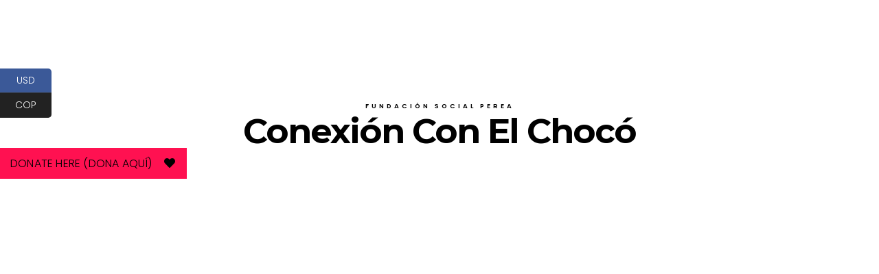

--- FILE ---
content_type: text/css
request_url: https://fundacionsocialperea.org/wp-content/uploads/elementor/css/post-5612.css?ver=1766431942
body_size: 49
content:
.elementor-5612 .elementor-element.elementor-element-35c7fef5:not(.elementor-motion-effects-element-type-background), .elementor-5612 .elementor-element.elementor-element-35c7fef5 > .elementor-motion-effects-container > .elementor-motion-effects-layer{background-color:#ffffff;}.elementor-5612 .elementor-element.elementor-element-35c7fef5{transition:background 0.3s, border 0.3s, border-radius 0.3s, box-shadow 0.3s;padding:150px 0px 100px 0px;}.elementor-5612 .elementor-element.elementor-element-35c7fef5 > .elementor-background-overlay{transition:background 0.3s, border-radius 0.3s, opacity 0.3s;}.elementor-5612 .elementor-element.elementor-element-6e6df83c .blog-wrapper .pagination{text-align:center;}.elementor-5612 .elementor-element.elementor-element-6e6df83c .blog-article .excerpt{text-align:center;}.elementor-5612 .elementor-element.elementor-element-6e6df83c .blog-article .read-more{text-align:center;}.elementor-5612 .elementor-element.elementor-element-6e6df83c .blog-wrapper{background-color:#ffffff;}

--- FILE ---
content_type: application/x-javascript
request_url: https://fundacionsocialperea.org/wp-content/plugins/honshi-elementor-addons/assets/front/js/jarallax/jarallax-fronted.js?ver=6.9
body_size: 659
content:
/*=================================*/
/* Section Parallax
/*=================================*/
var NtParallaxHandler = function($scope, $) {
    var target = $scope,
        sectionId = target.data("id"),
        settings = false,
        editMode = elementorFrontend.isEditMode();

    if (editMode) {
        settings = generateEditorSettings(sectionId);
    }

    if (!editMode || !settings) {
        return false;
    }

    if (settings[0] == "yes") {
        generateJarallax();
    }

    function generateEditorSettings(targetId) {
        var editorElements = null,
            sectionData = {},
            sectionMultiData = {},
            settings = [];

        if (!window.elementor.hasOwnProperty("elements")) {
            return false;
        }

        editorElements = window.elementor.elements;

        if (!editorElements.models) {
            return false;
        }

        $.each(editorElements.models, function(index, elem) {

            if (targetId == elem.id) {

                sectionData = elem.attributes.settings.attributes;

            } else if ( elem.id == target.closest(".elementor-top-section").data("id") ) {

                $.each(elem.attributes.elements.models, function(index, col) {
                    $.each(col.attributes.elements.models, function(index,subSec) {
                        sectionData = subSec.attributes.settings.attributes;
                    });
                });
            }
        });

        if (!sectionData.hasOwnProperty("nt_parallax_type") || "" == sectionData["nt_parallax_type"]) {
            return false;
        }

        settings.push(sectionData["nt_parallax_switcher"]);
        settings.push(sectionData["nt_parallax_type"]);
        settings.push(sectionData["nt_parallax_speed"]);
        settings.push(sectionData["nt_parallax_bg_size"]);
        settings.push("yes" == sectionData["nt_parallax_android_support"] ? 0 : 1);
        settings.push("yes" == sectionData["nt_parallax_ios_support"] ? 0 : 1);
        //settings.push(sectionData["nt_parallax_background_pos"]);


        if (0 !== settings.length) {
            return settings;
        }

        return false;
    }

    function responsiveParallax(android, ios) {
        switch (true || 1) {
            case android && ios:
                return /iPad|iPhone|iPod|Android/;
                break;
            case android && !ios:
                return /Android/;
                break;
            case !android && ios:
                return /iPad|iPhone|iPod/;
                break;
            case !android && !ios:
                return null;
        }
    }

    function generateJarallax() {

        setTimeout(function() {
            target.jarallax({
                type: settings[1],
                speed: settings[2],
                imgSize: settings[3],
                disableParallax: responsiveParallax(
                    1 == settings[4],
                    1 == settings[5]
                ),
                keepImg: true
            });
        }, 500);

    }


};

jQuery(window).on("elementor/frontend/init", function() {
    elementorFrontend.hooks.addAction(
        "frontend/element_ready/section",
        NtParallaxHandler
    );
});


--- FILE ---
content_type: application/x-javascript
request_url: https://fundacionsocialperea.org/wp-content/plugins/honshi-elementor-addons/assets/front/js/custom-scripts.js?ver=6.9
body_size: 2674
content:
/* NT Addons for Elementor v1.0.0 */

!(function ($) {


    function setOwlCarousel($scope, $) {
        var rtl = $('[dir="rtl"]').length ? true : false;
        var owl_objects = $scope.find('.owl-carousel');
        if ( owl_objects.length ) {
            owl_objects.each( function () {
                var owl_object = $( this );
                if ( owl_object.hasClass( "-js-carousel" ) ) {
                    var owl_options = owl_object.data();
                    owl_object.owlCarousel( {
                        items: owl_options.owlItems, // Default: 3
                        loop: owl_options.owlLoop,  // Default: false
                        center: owl_options.owlCenter,  // Default: false
                        rewind: owl_options.owlRewind,  // Default: false
                        mouseDrag: owl_options.owlMousedrag,  // Default: true
                        touchDrag: owl_options.owlTouchdrag,  // Default: true
                        pullDrag: owl_options.owlPulldrag,  // Default: true
                        freeDrag: owl_options.owlFreedrag,  // Default: false
                        margin: owl_options.owlMargin,  // Default: 0
                        stagePadding: owl_options.owlStagepadding,  // Default: 0
                        merge: owl_options.owlMerge,  // Default: false
                        mergeFit: owl_options.owlMergefit,  // Default: true
                        autoWidth: owl_options.owlAutowidth,  // Default: false
                        startPosition: owl_options.owlStartposition,  // Default: 0
                        rtl: rtl,  // Default: false
                        smartSpeed: owl_options.owlSmartspeed,  // Default: 250
                        fluidSpeed: owl_options.owlFluidspeed,  // Default: false
                        dragEndSpeed: owl_options.owlDragendspeed,  // Default: false
                        responsive: owl_options.owlResponsive,  // Default: {}
                        responsiveRefreshRate: owl_options.owlResponsiverefreshrate,  // Default: 200
                        responsiveBaseElement: owl_options.owlResponsivebaseelement,  // Default: window
                        fallbackEasing: owl_options.owlFallbackeasing,  // Default: "swing"
                        info: owl_options.owlInfo,  // Default: false
                        nestedItemSelector: owl_options.owlNesteditemselector,  // Default: false
                        itemElement: owl_options.owlItemelement,  // Default: "div"
                        stageElement: owl_options.owlStageelement,  // Default: "div"
                        refreshClass: owl_options.owlRefreshclass,  // Default: "owl-refresh"
                        loadedClass: owl_options.owlLoadedclass,  // Default: "owl-loaded"
                        loadingClass: owl_options.owlLoadingclass,  // Default: "owl-loading"
                        rtlClass: owl_options.owlRtlclass,  // Default: "owl-rtl"
                        responsiveClass: owl_options.owlResponsiveclass,  // Default: "owl-responsive"
                        dragClass: owl_options.owlDragclass,  // Default: "owl-drag"
                        itemClass: owl_options.owlItemclass,  // Default: "owl-item"
                        stageClass: owl_options.owlStageclass,  // Default: "owl-stage"
                        stageOuterClass: owl_options.owlStageouterclass,  // Default: "owl-stage-outer"
                        grabClass: owl_options.owlGrabclass,  // Default: "owl-grab"
                        autoRefresh: owl_options.owlAutorefresh, // Default: true
                        autoRefreshInterval: owl_options.owlAutorefreshinterval, // Default: 500
                        lazyLoad: owl_options.owlLazyload, // Default: false
                        autoHeight: owl_options.owlAutoheight, // Default: false
                        autoHeightClass: owl_options.owlAutoheightclass, // Default: "owl-height"
                        video: owl_options.owlVideo, // Default: false
                        videoHeight: owl_options.owlVideoheight, // Default: false
                        videoWidth: owl_options.owlVideowidth, // Default: false
                        animateOut: owl_options.owlAnimateout, // Default: false
                        animateIn: owl_options.owlAnimatein, // Default: false
                        autoplay: owl_options.owlAutoplay, // Default: false
                        autoplayTimeout: owl_options.owlAutoplaytimeout, // Default: 5000
                        autoplayHoverPause: owl_options.owlAutoplayhoverpause, // Default: false
                        autoplaySpeed: owl_options.owlAutoplayspeed, // Default: false
                        nav: owl_options.owlNav, // Default: false
                        navText: owl_options.owlNavtext, // Default: ["prev","next"]
                        navSpeed: owl_options.owlNavspeed, // Default: false
                        navElement: owl_options.owlNavelement, // Default: "div"
                        navContainer: owl_options.owlNavcontainer, // Default: false
                        navContainerClass: owl_options.owlNavcontainerclass, // Default: "owl-nav"
                        navClass: owl_options.owlNavclass, // Default: [ 'owl-prev', 'owl-next' ]
                        slideBy: owl_options.owlSlideby, // Default: 1
                        dotClass: owl_options.owlDotclass, // Default: "owl-dot"
                        dotsClass: owl_options.owlDotsclass, // Default: "owl-dots"
                        dots: owl_options.owlDots, // Default: true
                        dotsEach: owl_options.owlDotseach, // Default: false
                        dotsData: owl_options.owlDotsdata, // Default: false
                        dotsSpeed: owl_options.owlDotsspeed, // Default: false
                        dotsContainer: owl_options.owlDotscontainer, // Default: false
                        URLhashListener: owl_options.owlUrlhashlistener, // Default: false
                    });
                }
            });
        }
    }

    function responsiveJarallax(android, ios) {
        switch (true || 1) {
            case android && ios:
                return /iPad|iPhone|iPod|Android/;
                break;
            case android && !ios:
                return /Android/;
                break;
            case !android && ios:
                return /iPad|iPhone|iPod/;
                break;
            case !android && !ios:
                return null;
        }
    }

    function jarallaxElement($scope, $) {
        $scope.find('.jarallax').each(function () {
            var $this = $( this ),
                j_type = $this.data('type'),
                j_speed = $this.data('speed'),
                j_imgsize = $this.data('img-size'),
                j_android = $this.data('android'),
                j_ios = $this.data('ios');

            $this.jarallax({
                type: j_type,
                speed: parseInt(j_speed),
                imgSize: j_imgsize,
                //keepImg: true,
                disableParallax: responsiveJarallax(
                    1 == j_android,
                    1 == j_ios
                )
            });
        });
    }

    // counterUp
    function counterUpElement($scope, $) {
        $scope.find('.countup').each(function () {
            var $this = $( this );
            $this.countUp();
        });
    }

    // progressCircles
    function progressCircles($scope, $) {
        $scope.find('.progress-circle').each(function () {
        var $this       = $( this ),
            offset      = $this.data('animation-offset'),
            animoffset  = offset ? offset : '70';

            $this.waypoint(function () {
                var totalProgress, progress, circles;
                circles = document.querySelectorAll('.progress-svg');
                    for(var i = 0; i < circles.length; i++) {
                        totalProgress = circles[i].querySelector('circle').getAttribute('stroke-dasharray');
                        progress = circles[i].parentElement.getAttribute('data-circle-percent');
                        circles[i].querySelector('.bar').style['stroke-dashoffset'] = totalProgress * progress / 100;
                    }
                }, { offset: ''+animoffset+'%', triggerOnce: true });
        });
    }

    // blog post cubeportfolio
    function postCubePortfolio($scope, $) {
        $scope.find('#blog-elementor').each(function () {
            var $this           = $( this ),
                b_id            = $this.attr('id'),
                layoutmode      = $this.data('layoutmode'),
                adjustment      = $this.data('grid-adjustment'),
                animationfilter = $this.data('animation-filter'),
                portcaption     = $this.data('animation-caption'),
                animationsingle = $this.data('animation-single'),
                horizontalgap   = $this.data('horizontal-gap'),
                verticalgap     = $this.data('vertical-gap'),
                xlcount         = $this.data('xlcount'),
                lgcount         = $this.data('lgcount'),
                smcount         = $this.data('smcount');

            $this.cubeportfolio({
                filters: '.posts-filter',
                loadMore: '#js-loadMore-lightbox-gallery',
                loadMoreAction: 'click',
                layoutMode: ''+layoutmode+'',
                mediaQueries: [
                {
                    width: 1500,
                    cols: xlcount,
                }, {
                    width: 1100,
                    cols: lgcount,
                }, {
                    width: 800,
                    cols: smcount,
                }, {
                    width: 480,
                    cols: 1
                }
                ],
                defaultFilter: '*',
                animationType: ''+animationfilter+'',
                gapHorizontal: horizontalgap,
                gapVertical: verticalgap,
                gridAdjustment: ''+adjustment+'',
                caption: ''+portcaption+'',
                // singlePage popup
                singlePageDelegate: '.cbp-singlePage',
        		singlePageAnimation:''+animationsingle+'',
                singlePageDeeplinking: true,
                singlePageStickyNavigation: true,
                singlePageCounter: '<div class="cbp-popup-singlePage-counter">{{current}} of {{total}}</div>',
                singlePageCallback: function(url, element) {
                    // to update singlePage content use the following method: this.updateSinglePage(yourContent)
                    var t = this;

                    $.ajax({
                            url: url,
                            type: 'GET',
                            dataType: 'html',
                            timeout: 5000
                        })
                        .done(function(result) {
                            t.updateSinglePage(result);
                        })
                        .fail(function() {
                            t.updateSinglePage('AJAX Error! Please refresh the page!');
                        });
                }
            });
        });
    }

    var parentBody = window.parent.document.getElementsByClassName("elementor-editor-wp-page");
    var parentBod = $(parentBody);

    function updatePageSettings(newValue) {

        elementor.saver.update( {
            onSuccess: function() {
                elementor.reloadPreview();
                elementor.once( 'preview:loaded', function() {
                    elementor.getPanelView().setPage('page_settings').activateTab('settings');
                    jQuery(parentBod).find('.elementor-tab-control-settings').addClass('elementor-active');
                    jQuery(parentBod).find('#elementor-panel-footer-settings').trigger('click');
                } );
            }
        } );


    }

    function updatePageHeroSettings(newValue) {

    }




    jQuery(window).on('elementor/frontend/init', function () {

        if ( typeof elementor != "undefined" && typeof elementor.settings.page != "undefined") {

            //elementor.settings.page.addChangeCallback( 'template', updatePageSettings );
            elementor.settings.page.addChangeCallback( 'honshi_hide_page_header', updatePageSettings );
            elementor.settings.page.addChangeCallback( 'honshi_hide_page_footer_widgetize', updatePageSettings );
            elementor.settings.page.addChangeCallback( 'honshi_hide_page_footer', updatePageSettings );

        }


        elementorFrontend.hooks.addAction('frontend/element_ready/honshi-team-carousel.default', setOwlCarousel);
        elementorFrontend.hooks.addAction('frontend/element_ready/honshi-quote-carousel.default', setOwlCarousel);
        elementorFrontend.hooks.addAction('frontend/element_ready/honshi-testimonial-carousel.default', setOwlCarousel);
        elementorFrontend.hooks.addAction('frontend/element_ready/honshi-hero-slider.default', setOwlCarousel);
        elementorFrontend.hooks.addAction('frontend/element_ready/honshi-hero-slider.default', jarallaxElement);

        elementorFrontend.hooks.addAction('frontend/element_ready/honshi-hero-parallax.default', jarallaxElement);
        elementorFrontend.hooks.addAction('frontend/element_ready/honshi-page-hero.default', jarallaxElement);
        elementorFrontend.hooks.addAction('frontend/element_ready/honshi-counter-up.default', counterUpElement);
        elementorFrontend.hooks.addAction('frontend/element_ready/honshi-progress-circle.default', progressCircles);
        elementorFrontend.hooks.addAction('frontend/element_ready/honshi-post-grid.default', postCubePortfolio);
        elementorFrontend.hooks.addAction('frontend/element_ready/honshi-portfolio-grid.default', postCubePortfolio);
        elementorFrontend.hooks.addAction('frontend/element_ready/honshi-logo-carousel.default', setOwlCarousel);

        elementorFrontend.hooks.addAction('frontend/element_ready/honshi-hero-text-rotator.default', setOwlCarousel);


	});

})(jQuery);
